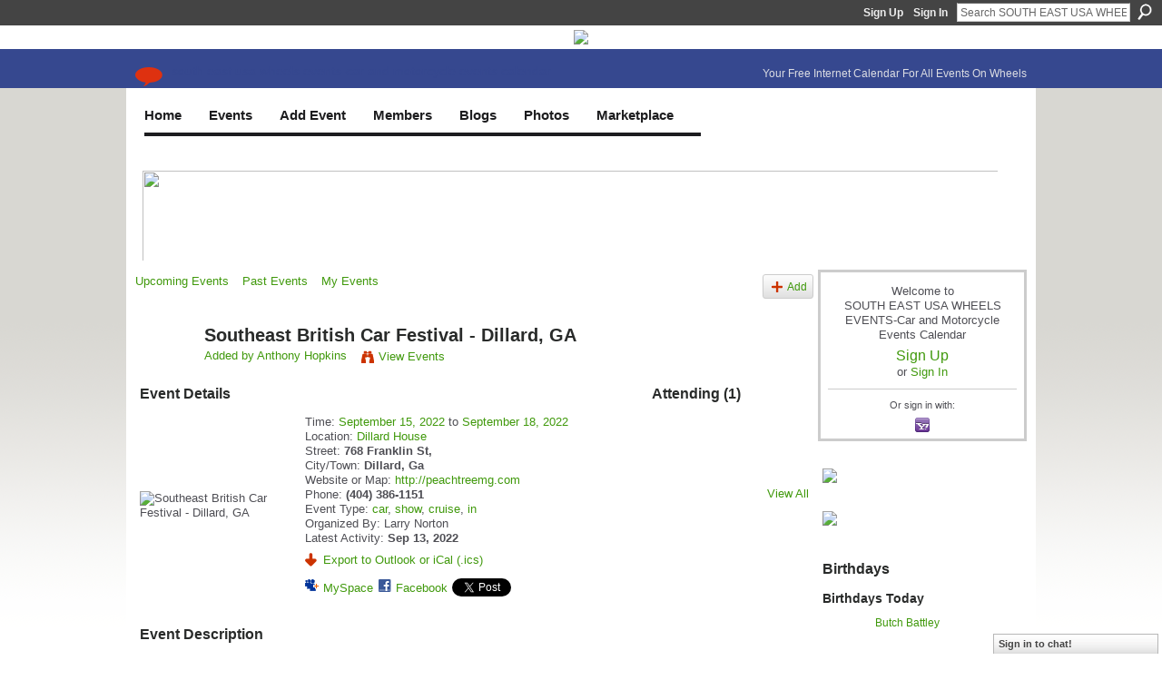

--- FILE ---
content_type: text/html; charset=UTF-8
request_url: https://www.southeastwheelsevents.com/events/southeast-british-car-festival-dillard-ga
body_size: 50946
content:
<!DOCTYPE html>
<html lang="en" xmlns:og="http://ogp.me/ns#">
<head data-layout-view="default" class="xj_layout_head">
<script>
    window.dataLayer = window.dataLayer || [];
        </script>
<!-- Google Tag Manager -->
<script>(function(w,d,s,l,i){w[l]=w[l]||[];w[l].push({'gtm.start':
new Date().getTime(),event:'gtm.js'});var f=d.getElementsByTagName(s)[0],
j=d.createElement(s),dl=l!='dataLayer'?'&l='+l:'';j.async=true;j.src=
'https://www.googletagmanager.com/gtm.js?id='+i+dl;f.parentNode.insertBefore(j,f);
})(window,document,'script','dataLayer','GTM-T5W4WQ');</script>
<!-- End Google Tag Manager -->
        <meta http-equiv="Content-Type" content="text/html; charset=utf-8" />
    <title>Southeast British Car Festival - Dillard, GA - SOUTH EAST USA WHEELS EVENTS-Car and Motorcycle Events Calendar</title>
    <link rel="icon" href="https://www.southeastwheelsevents.com/favicon.ico" type="image/x-icon" />
    <link rel="SHORTCUT ICON" href="https://www.southeastwheelsevents.com/favicon.ico" type="image/x-icon" />
    <meta name="description" content="Southeast British Car Festival at the Dillard House.
" />
    <meta name="keywords" content="car, show, cruise," />
<meta name="title" content="Southeast British Car Festival - Dillard, GA" />
<meta property="og:type" content="website" />
<meta property="og:url" content="https://www.southeastwheelsevents.com/events/southeast-british-car-festival-dillard-ga" />
<meta property="og:title" content="Southeast British Car Festival - Dillard, GA" />
<meta property="og:image" content="https://storage.ning.com/topology/rest/1.0/file/get/967793871?profile=RESIZE_180x180&amp;size=90&amp;crop=1%3A1">
<meta name="twitter:card" content="summary" />
<meta name="twitter:title" content="Southeast British Car Festival - Dillard, GA" />
<meta name="twitter:description" content="Southeast British Car Festival at the Dillard House.
" />
<meta name="twitter:image" content="https://storage.ning.com/topology/rest/1.0/file/get/967793871?profile=RESIZE_180x180&amp;size=90&amp;crop=1%3A1" />
<link rel="image_src" href="https://storage.ning.com/topology/rest/1.0/file/get/967793871?profile=RESIZE_180x180&amp;size=90&amp;crop=1%3A1" />
<script type="text/javascript">
    djConfig = { preventBackButtonFix: false, isDebug: false }
ning = {"CurrentApp":{"premium":true,"iconUrl":"https:\/\/storage.ning.com\/topology\/rest\/1.0\/file\/get\/2750452837?profile=UPSCALE_150x150","url":"httpssoutheastwheelsevents.ning.com","domains":["southeastwheelsevents.com","www.southeastwheelsevents.com"],"online":true,"privateSource":true,"id":"southeastwheelsevents","appId":5072275,"description":"Current Calendar of Car Show &amp; Vehicle Events; Free Private Car Club Webpages; Galleries of Vehicle Photos, Videos; Cool Blogs; &amp; Forums!","name":"SOUTH EAST USA WHEELS EVENTS-Car and Motorcycle Events Calendar","owner":"0gb395trfkc8b","createdDate":"2010-02-09T21:47:30.001Z","runOwnAds":false,"category":{"Alabama":null,"SC":null,"auctions":null,"TN":null,"Florida":null,"NC":null,"race":null,"cruise":null,"car":null,"carshow":null,"rods":null,"TX":null,"motorcycles":null,"LA":null,"FL":null,"Carolina":null,"GA":null,"rodder":null,"Arkansas":null,"Georgia":null,"events":null,"tuners":null,"Tennessee":null,"bike":null,"MS":null,"AL":null,"auto":null,"AR":null,"hot":null,"Texa":null},"tags":["Alabama","SC","auctions","TN","Florida","NC","race","cruise","car","carshow","rods","TX","motorcycles","LA","FL","Carolina","GA","rodder","Arkansas","Georgia","events","tuners","Tennessee","bike","MS","AL","auto","AR","hot","Texa"]},"CurrentProfile":null,"maxFileUploadSize":7};
        (function(){
            if (!window.ning) { return; }

            var age, gender, rand, obfuscated, combined;

            obfuscated = document.cookie.match(/xgdi=([^;]+)/);
            if (obfuscated) {
                var offset = 100000;
                obfuscated = parseInt(obfuscated[1]);
                rand = obfuscated / offset;
                combined = (obfuscated % offset) ^ rand;
                age = combined % 1000;
                gender = (combined / 1000) & 3;
                gender = (gender == 1 ? 'm' : gender == 2 ? 'f' : 0);
                ning.viewer = {"age":age,"gender":gender};
            }
        })();

        if (window.location.hash.indexOf('#!/') == 0) {
        window.location.replace(window.location.hash.substr(2));
    }
    window.xg = window.xg || {};
xg.captcha = {
    'shouldShow': false,
    'siteKey': '6Ldf3AoUAAAAALPgNx2gcXc8a_5XEcnNseR6WmsT'
};
xg.addOnRequire = function(f) { xg.addOnRequire.functions.push(f); };
xg.addOnRequire.functions = [];
xg.addOnFacebookLoad = function (f) { xg.addOnFacebookLoad.functions.push(f); };
xg.addOnFacebookLoad.functions = [];
xg._loader = {
    p: 0,
    loading: function(set) {  this.p++; },
    onLoad: function(set) {
                this.p--;
        if (this.p == 0 && typeof(xg._loader.onDone) == 'function') {
            xg._loader.onDone();
        }
    }
};
xg._loader.loading('xnloader');
if (window.bzplcm) {
    window.bzplcm._profileCount = 0;
    window.bzplcm._profileSend = function() { if (window.bzplcm._profileCount++ == 1) window.bzplcm.send(); };
}
xg._loader.onDone = function() {
            if(window.bzplcm)window.bzplcm.start('ni');
        xg.shared.util.parseWidgets();    var addOnRequireFunctions = xg.addOnRequire.functions;
    xg.addOnRequire = function(f) { f(); };
    try {
        if (addOnRequireFunctions) { dojo.lang.forEach(addOnRequireFunctions, function(onRequire) { onRequire.apply(); }); }
    } catch (e) {
        if(window.bzplcm)window.bzplcm.ts('nx').send();
        throw e;
    }
    if(window.bzplcm) { window.bzplcm.stop('ni'); window.bzplcm._profileSend(); }
};
window.xn = { track: { event: function() {}, pageView: function() {}, registerCompletedFlow: function() {}, registerError: function() {}, timer: function() { return { lapTime: function() {} }; } } };</script>
<link rel="alternate" type="application/atom+xml" title="Comments - Southeast British Car Festival - Dillard, GA - SOUTH EAST USA WHEELS EVENTS-Car and Motorcycle Events Calendar" href="https://www.southeastwheelsevents.com/events/comment/feed?attachedTo=5072275%3AEvent%3A1097862&amp;xn_auth=no" /><link rel="alternate" type="application/atom+xml" title="Blog Posts - SOUTH EAST USA WHEELS EVENTS-Car and Motorcycle Events Calendar" href="https://www.southeastwheelsevents.com/profiles/blog/feed?xn_auth=no" />
<style type="text/css" media="screen,projection">
@import url("https://static.ning.com/socialnetworkmain/widgets/index/css/common-982.min.css?xn_version=3128532263");
@import url("https://static.ning.com/socialnetworkmain/widgets/events/css/component.min.css?xn_version=2271088567");
@import url("https://static.ning.com/socialnetworkmain/widgets/chat/css/bottom-bar.min.css?xn_version=512265546");

</style>

<style type="text/css" media="screen,projection">
@import url("/generated-69468fc98ff1a6-19595013-css?xn_version=202512201152");

</style>

<style type="text/css" media="screen,projection">
@import url("/generated-69468fc8579a91-38611847-css?xn_version=202512201152");

</style>

<!--[if IE 6]>
    <link rel="stylesheet" type="text/css" href="https://static.ning.com/socialnetworkmain/widgets/index/css/common-ie6.min.css?xn_version=463104712" />
<![endif]-->
<!--[if IE 7]>
<link rel="stylesheet" type="text/css" href="https://static.ning.com/socialnetworkmain/widgets/index/css/common-ie7.css?xn_version=2712659298" />
<![endif]-->
<link rel="EditURI" type="application/rsd+xml" title="RSD" href="https://www.southeastwheelsevents.com/profiles/blog/rsd" />
<script type="text/javascript">(function(a,b){if(/(android|bb\d+|meego).+mobile|avantgo|bada\/|blackberry|blazer|compal|elaine|fennec|hiptop|iemobile|ip(hone|od)|iris|kindle|lge |maemo|midp|mmp|netfront|opera m(ob|in)i|palm( os)?|phone|p(ixi|re)\/|plucker|pocket|psp|series(4|6)0|symbian|treo|up\.(browser|link)|vodafone|wap|windows (ce|phone)|xda|xiino/i.test(a)||/1207|6310|6590|3gso|4thp|50[1-6]i|770s|802s|a wa|abac|ac(er|oo|s\-)|ai(ko|rn)|al(av|ca|co)|amoi|an(ex|ny|yw)|aptu|ar(ch|go)|as(te|us)|attw|au(di|\-m|r |s )|avan|be(ck|ll|nq)|bi(lb|rd)|bl(ac|az)|br(e|v)w|bumb|bw\-(n|u)|c55\/|capi|ccwa|cdm\-|cell|chtm|cldc|cmd\-|co(mp|nd)|craw|da(it|ll|ng)|dbte|dc\-s|devi|dica|dmob|do(c|p)o|ds(12|\-d)|el(49|ai)|em(l2|ul)|er(ic|k0)|esl8|ez([4-7]0|os|wa|ze)|fetc|fly(\-|_)|g1 u|g560|gene|gf\-5|g\-mo|go(\.w|od)|gr(ad|un)|haie|hcit|hd\-(m|p|t)|hei\-|hi(pt|ta)|hp( i|ip)|hs\-c|ht(c(\-| |_|a|g|p|s|t)|tp)|hu(aw|tc)|i\-(20|go|ma)|i230|iac( |\-|\/)|ibro|idea|ig01|ikom|im1k|inno|ipaq|iris|ja(t|v)a|jbro|jemu|jigs|kddi|keji|kgt( |\/)|klon|kpt |kwc\-|kyo(c|k)|le(no|xi)|lg( g|\/(k|l|u)|50|54|\-[a-w])|libw|lynx|m1\-w|m3ga|m50\/|ma(te|ui|xo)|mc(01|21|ca)|m\-cr|me(rc|ri)|mi(o8|oa|ts)|mmef|mo(01|02|bi|de|do|t(\-| |o|v)|zz)|mt(50|p1|v )|mwbp|mywa|n10[0-2]|n20[2-3]|n30(0|2)|n50(0|2|5)|n7(0(0|1)|10)|ne((c|m)\-|on|tf|wf|wg|wt)|nok(6|i)|nzph|o2im|op(ti|wv)|oran|owg1|p800|pan(a|d|t)|pdxg|pg(13|\-([1-8]|c))|phil|pire|pl(ay|uc)|pn\-2|po(ck|rt|se)|prox|psio|pt\-g|qa\-a|qc(07|12|21|32|60|\-[2-7]|i\-)|qtek|r380|r600|raks|rim9|ro(ve|zo)|s55\/|sa(ge|ma|mm|ms|ny|va)|sc(01|h\-|oo|p\-)|sdk\/|se(c(\-|0|1)|47|mc|nd|ri)|sgh\-|shar|sie(\-|m)|sk\-0|sl(45|id)|sm(al|ar|b3|it|t5)|so(ft|ny)|sp(01|h\-|v\-|v )|sy(01|mb)|t2(18|50)|t6(00|10|18)|ta(gt|lk)|tcl\-|tdg\-|tel(i|m)|tim\-|t\-mo|to(pl|sh)|ts(70|m\-|m3|m5)|tx\-9|up(\.b|g1|si)|utst|v400|v750|veri|vi(rg|te)|vk(40|5[0-3]|\-v)|vm40|voda|vulc|vx(52|53|60|61|70|80|81|83|85|98)|w3c(\-| )|webc|whit|wi(g |nc|nw)|wmlb|wonu|x700|yas\-|your|zeto|zte\-/i.test(a.substr(0,4)))window.location.replace(b)})(navigator.userAgent||navigator.vendor||window.opera,'https://www.southeastwheelsevents.com/m/event?id=5072275%3AEvent%3A1097862');</script></head>
<body>
<!-- Google Tag Manager (noscript) -->
<noscript><iframe src="https://www.googletagmanager.com/ns.html?id=GTM-T5W4WQ"
height="0" width="0" style="display:none;visibility:hidden"></iframe></noscript>
<!-- End Google Tag Manager (noscript) -->
    <div class="xj_before_content">        <div id="xn_bar">
            <div id="xn_bar_menu">
                <div id="xn_bar_menu_branding" >
                                    </div>

                <div id="xn_bar_menu_more">
                    <form id="xn_bar_menu_search" method="GET" action="https://www.southeastwheelsevents.com/main/search/search">
                        <fieldset>
                            <input type="text" name="q" id="xn_bar_menu_search_query" value="Search SOUTH EAST USA WHEELS EVENTS-Car and Motorcycle Events Calendar" _hint="Search SOUTH EAST USA WHEELS EVENTS-Car and Motorcycle Events Calendar" accesskey="4" class="text xj_search_hint" />
                            <a id="xn_bar_menu_search_submit" href="#" onclick="document.getElementById('xn_bar_menu_search').submit();return false">Search</a>
                        </fieldset>
                    </form>
                </div>

                            <ul id="xn_bar_menu_tabs">
                                            <li><a href="https://www.southeastwheelsevents.com/main/authorization/signUp?target=https%3A%2F%2Fwww.southeastwheelsevents.com%2Fevents%2Fsoutheast-british-car-festival-dillard-ga">Sign Up</a></li>
                                                <li><a href="https://www.southeastwheelsevents.com/main/authorization/signIn?target=https%3A%2F%2Fwww.southeastwheelsevents.com%2Fevents%2Fsoutheast-british-car-festival-dillard-ga">Sign In</a></li>
                                    </ul>
                        </div>
        </div>
        </div>
    <div class="xg_theme" data-layout-pack="brutus">
        <div id="xg_themebody">
            <div id="xg_ad_above_header" class="xg_ad xj_ad_above_header">
                    <div class="xg_module module-plain  html_module module_text xg_reset" data-module_name="text"
        >
            <div class="xg_module_body xg_user_generated">
            <p style="text-align: center;"><a href="https://storage.ning.com/topology/rest/1.0/file/get/13736559858?profile=original" target="_blank" rel="noopener"><img src="https://storage.ning.com/topology/rest/1.0/file/get/13736559858?profile=RESIZE_710x"  /></a></p>
        </div>
        </div>

                </div>        
            <div id="xg_head">
                <div id="xg_masthead">
                    <h1 id="xg_sitename" class="xj_site_name"><a id="application_name_header_link" href="/">SOUTH EAST USA WHEELS EVENTS-Car and Motorcycle Events Calendar</a></h1>
                    <p id="xg_sitedesc" class="xj_site_desc">Your Free Internet Calendar For All Events On Wheels</p>
                </div>
                <div id="xg_navigation" class="xj_navigation"><ul>
    <li id="xg_tab_xn57" class="xg_subtab"><a href="/main/" target="_blank"><span>Home</span></a></li><li id="xg_tab_xn58" class="xg_subtab"><a href="/events" target="_blank"><span>Events</span></a></li><li id="xg_tab_xn63" class="xg_subtab"><a href="/events/event/new?cancelTarget=https%3A%2F%2Fwww.southeastwheelsevents.com%2Fmain%2F"><span>Add Event</span></a></li><li dojoType="SubTabHover" id="xg_tab_members" class="xg_subtab"><a href="/profiles/members/"><span>Members</span></a><div class="xg_subtab" style="display:none;position:absolute;"><ul class="xg_subtab" style="display:block;" ><li style="list-style:none !important;display:block;text-align:left;"><a href="/profiles" style="float:none;"><span>My Page</span></a></li><li style="list-style:none !important;display:block;text-align:left;"><a href="/forum" style="float:none;"><span>Forum</span></a></li><li style="list-style:none !important;display:block;text-align:left;"><a href="/page/websites-for-car-motorcycle-clubs" target="_blank" style="float:none;"><span>Websites for Clubs</span></a></li></ul></div></li><li dojoType="SubTabHover" id="xg_tab_xn45" class="xg_subtab"><a href="/profiles/blog/list" target="_blank"><span>Blogs</span></a><div class="xg_subtab" style="display:none;position:absolute;"><ul class="xg_subtab" style="display:block;" ><li style="list-style:none !important;display:block;text-align:left;"><a href="/profiles/blog/list?user=2p6j2c5wvhvaa" target="_blank" style="float:none;"><span>Mike&#039;s Blog</span></a></li></ul></div></li><li dojoType="SubTabHover" id="xg_tab_xn33" class="xg_subtab"><a href="/photo" target="_blank"><span>Photos</span></a><div class="xg_subtab" style="display:none;position:absolute;"><ul class="xg_subtab" style="display:block;" ><li style="list-style:none !important;display:block;text-align:left;"><a href="/video" style="float:none;"><span>Videos</span></a></li></ul></div></li><li dojoType="SubTabHover" id="xg_tab_xn44" class="xg_subtab"><a href="/page/classifieds-but-sell" target="_blank"><span>Marketplace</span></a><div class="xg_subtab" style="display:none;position:absolute;"><ul class="xg_subtab" style="display:block;" ><li style="list-style:none !important;display:block;text-align:left;"><a href="/page/i-van-appraisals-1" target="_blank" style="float:none;"><span>Appraisals</span></a></li><li style="list-style:none !important;display:block;text-align:left;"><a href="/page/why-appraise" style="float:none;"><span>Why Appraise?</span></a></li><li style="list-style:none !important;display:block;text-align:left;"><a href="https://www.southeastwheelseventssponsors.com/home" target="_blank" style="float:none;"><span>Business Directory</span></a></li><li style="list-style:none !important;display:block;text-align:left;"><a href="/page/diminished-value" target="_blank" style="float:none;"><span>Diminished Value!</span></a></li><li style="list-style:none !important;display:block;text-align:left;"><a href="/groups" target="_blank" style="float:none;"><span>I-VAN Clubs</span></a></li><li style="list-style:none !important;display:block;text-align:left;"><a href="/page/vehicle-sales-listing" target="_blank" style="float:none;"><span>Vehicles For Sale</span></a></li><li style="list-style:none !important;display:block;text-align:left;"><a href="/page/vehicles-wanted" target="_blank" style="float:none;"><span>Vehicles Wanted</span></a></li></ul></div></li></ul>
</div>
            </div>
            <div id="xg_ad_below_header" class="xg_ad xj_ad_below_header">
                        <div class="xg_module module-plain  html_module module_text xg_reset" data-module_name="text"
        >
            <div class="xg_module_body xg_user_generated">
            <style type="text/css">
/**/
.banner-container {
    position: relative;
    width: 950px;
    height: 104px;
    overflow: hidden;
}
.banner {
    position: absolute;
    top: 0;
    left: 0;
    width: 950px;
    height: 104px;
    opacity: 0;
    transition: opacity 1s ease-in-out;
    z-index: 0;
}
.banner.active {
    opacity: 1;
    z-index: 1;
}
/**/
</style>
<div class="banner-container"><!-- Banner 1 -->
<div class="banner"><a href="https://www.southeastwheelsevents.com/page/the-invitation" target="_blank" rel="noopener"><img src="https://storage.ning.com/topology/rest/1.0/file/get/13749100261?profile=original" style="width: 950px; height: 104px;"  /></a></div>
<!-- Banner 2 -->
<div class="banner"><a href="https://www.globaltires.com/" target="_blank" rel="noopener"><img src="https://storage.ning.com/topology/rest/1.0/file/get/13749064862?profile=original" alt="Global Tires" style="width: 950px; height: 104px;"  /></a></div>
<!-- Banner 3 -->
<div class="banner"><a href="https://top-endmotors.com/" target="_blank" rel="noopener"><img src="https://storage.ning.com/topology/rest/1.0/file/get/13749063858?profile=original" alt="Top End Motors" style="width: 950px; height: 104px;"  /></a></div>
<!-- ✅ NEW Banner Added -->
<div class="banner"><a href="#" target="_blank" rel="noopener"><img src="https://storage.ning.com/topology/rest/1.0/file/get/31036955679?profile=RESIZE_710x&amp;width=277" alt="New Sponsor" style="width: 950px; height: 104px; object-fit: cover;"  /></a></div>
<!-- Banner 5 -->
<div class="banner"><a href="#" target="_blank" rel="noopener"><img src="https://storage.ning.com/topology/rest/1.0/file/get/13749063287?profile=original" alt="Advertise Here" style="width: 950px; height: 104px;"  /></a></div>
</div>
<script type="text/javascript">
document.addEventListener('DOMContentLoaded', function () {
  const banners = document.querySelectorAll('.banner-container .banner');
  let currentIndex = 0;

  banners.forEach((b, i) => b.classList.toggle('active', i === 0));

  setInterval(() => {
    banners[currentIndex].classList.remove('active');
    currentIndex = (currentIndex + 1) % banners.length;
    banners[currentIndex].classList.add('active');
  }, 8000);
});
</script>
        </div>
        </div>

                    </div>
            <div id="xg" class="xg_widget_events xg_widget_events_event xg_widget_events_event_show">
            	 
                <div id="xg_body">
                   
                    <div class="xj_notifications"></div>
                    <div class="xg_column xg_span-16" id="column1">
                        <div id="xg_canvas" class="xj_canvas">
                            <ul class="navigation easyclear">
	<li><a href="https://www.southeastwheelsevents.com/events/event/listUpcoming">Upcoming Events</a></li>
	<li><a href="https://www.southeastwheelsevents.com/events/event/listArchive">Past Events</a></li>
	<li><a href="https://www.southeastwheelsevents.com/events/event/listUserEvents?">My Events</a></li>
			<li class="right xg_lightborder navbutton"><a href="https://www.southeastwheelsevents.com/events/event/new?cancelTarget=https%3A%2F%2Fwww.southeastwheelsevents.com%2Fevents%2Fsoutheast-british-car-festival-dillard-ga" class="xg_sprite xg_sprite-add">Add</a></li>
	</ul>
<div class="xg_headline xg_headline-img xg_headline-2l">
    <div class="ib"><span class="xg_avatar"><a class="fn url" href="http://www.southeastwheelsevents.com/profile/AnthonyHopkins"  title="Anthony Hopkins"><span class="table_img dy-avatar dy-avatar-64 "><img  class="photo photo" src="https://storage.ning.com/topology/rest/1.0/file/get/13736568089?profile=RESIZE_180x180&amp;width=64&amp;height=64&amp;crop=1%3A1" alt="" /></span></a></span></div>
<div class="tb"><h1>Southeast British Car Festival - Dillard, GA</h1>
        <ul class="navigation byline">
            <li><a class="nolink">Added by </a><a href="/profile/AnthonyHopkins">Anthony Hopkins</a></li>
            <li><a class="xg_sprite xg_sprite-view" href="https://www.southeastwheelsevents.com/events/event/listUserEvents?user=04thnbmmdydyl">View Events</a></li>
        </ul>
    </div>
</div>

<div class="xg_column xg_span-12">
    <div class="xg_module eventDetails xg_module_with_dialog">
    <div class="xg_module_head">
        <h2>Event Details</h2>
    </div>
    <div class="xg_module_body nopad">        <div class="xg_column xg_span-4 "><div class="pad5"><img src="https://storage.ning.com/topology/rest/1.0/file/get/967793871?profile=RESIZE_180x180&size=173&crop=1%3A1" alt="Southeast British Car Festival - Dillard, GA" /></div></div>
        <div class="xg_column xg_span-8 last-child">
            <div class="event_details">
                <p>
                    Time: <a href="https://www.southeastwheelsevents.com/events/event/listByDate?date=2022-09-15">September 15, 2022</a> to <a href="https://www.southeastwheelsevents.com/events/event/listByDate?date=2022-09-18">September 18, 2022</a><br />
                    <span id="eventLocation">Location: <a href="https://www.southeastwheelsevents.com/events/event/listByLocation?location=Dillard+House">Dillard House</a></span><br />                                            Street: <strong>768 Franklin St,</strong><br />                        City/Town: <strong>Dillard, Ga</strong><br />                        Website or Map: <a href="http://peachtreemg.com">http://peachtreemg.com</a><br />                        Phone: <strong>(404) 386-1151</strong><br />                                        <span id="eventTypes">Event Type: <a href="https://www.southeastwheelsevents.com/events/event/listByType?type=car">car</a>, <a href="https://www.southeastwheelsevents.com/events/event/listByType?type=show">show</a>, <a href="https://www.southeastwheelsevents.com/events/event/listByType?type=cruise">cruise</a>, <a href="https://www.southeastwheelsevents.com/events/event/listByType?type=in">in</a></span><br />
                    Organized By: Larry Norton<br />                    Latest Activity: <strong>Sep 13, 2022</strong>                </p>
                                                    <p>
                                                                            <a href="https://www.southeastwheelsevents.com/events/southeast-british-car-festival-dillard-ga/export" class="xg_sprite xg_sprite-download">Export to Outlook or iCal (.ics)</a><br />
                                                                            		    </p>
                    		    <p class="share-links clear">
                        <a href="http://www.myspace.com/Modules/PostTo/Pages/?t=Southeast%20British%20Car%20Festival%20-%20Dillard%2C%20GA&c=Check%20out%20%22Southeast%20British%20Car%20Festival%20-%20Dillard%2C%20GA%22%20on%20SOUTH%20EAST%20USA%20WHEELS%20EVENTS-Car%20and%20Motorcycle%20Events%20Calendar&u=https%3A%2F%2Fwww.southeastwheelsevents.com%2Fxn%2Fdetail%2F5072275%3AEvent%3A1097862&l=2" class="post_to_myspace" target="_blank">MySpace</a>            <script>!function(d,s,id){var js,fjs=d.getElementsByTagName(s)[0];if(!d.getElementById(id)){js=d.createElement(s);js.id=id;js.src="//platform.twitter.com/widgets.js";fjs.parentNode.insertBefore(js,fjs);}}(document,"script","twitter-wjs");</script>
                    <span class="xg_tweet">
        <a href="https://twitter.com/share" class="post_to_twitter twitter-share-button" target="_blank"
            data-text="Checking out &quot;Southeast British Car Festival - Dillard, GA&quot; on SOUTH EAST USA WHEELS EVENTS-Car:" data-url="https://www.southeastwheelsevents.com/events/southeast-british-car-festival-dillard-ga" data-count="none" data-dnt="true">Tweet</a>
        </span>
                <a class="post_to_facebook xj_post_to_facebook" href="http://www.facebook.com/share.php?u=https%3A%2F%2Fwww.southeastwheelsevents.com%2Fevents%2Fsoutheast-british-car-festival-dillard-ga%3Fxg_source%3Dfacebookshare&amp;t=" _url="https://www.southeastwheelsevents.com/events/southeast-british-car-festival-dillard-ga?xg_source=facebookshare" _title="" _log="{&quot;module&quot;:&quot;events&quot;,&quot;page&quot;:&quot;event&quot;,&quot;action&quot;:&quot;show&quot;}">Facebook</a>
                        </p>
                            </div>
        </div>
    </div>
</div>
<div class="xg_module">
    <div class="xg_module_head">
        <h2>Event Description</h2>
    </div>
    <div class="xg_module_body">
        <div class="xg_user_generated"><p><p><em>Southeast British Car Festival at the Dillard House</em>.</p>
<p><a href="https://peachtreemg.com/Dillard-2022" referrerpolicy="origin" target="_blank" rel="noopener"><img src="https://peachtreemg.com/resources/Pictures/Dillard%20Logo%20w-New%20England%20T%20Register%20Logo.png?profile=RESIZE_710x" class="align-full" /></a></p></p></div>
                    <ul class="pagination smallpagination">
                            <li class="left"><a href="https://www.southeastwheelsevents.com/events/join-drive-toward-a-cure-rising-stars-live-with-tanner-foust-amp" title="Join Drive Toward a Cure &#039;Rising Stars&#039; LIVE with Tanner Foust &amp;amp; Loni Unser">&lt; Previous Event</a></li>
                            <li class="right"><a title="Chowder Club Monthly Meeting -Snellville, GA" href="https://www.southeastwheelsevents.com/events/chowder-club-monthly-meeting-snellville-ga">Next Event &gt;</a></li>
                        </ul>
            </div>
</div>
    
        <div class="xg_module">
                            <div class="xg_module_head"><h2 id="comments" numComments="0">Comment Wall</h2></div>
                                        <div class="xg_module_body">
                    <p id="add-comment">Comment</p>
                                            <div class="comment-join">
                            <h3>RSVP for Southeast British Car Festival - Dillard, GA to add comments!</h3><p><a href="https://www.southeastwheelsevents.com/main/authorization/signUp?target=https%3A%2F%2Fwww.southeastwheelsevents.com%2Fevents%2Fsoutheast-british-car-festival-dillard-ga">Join SOUTH EAST USA WHEELS EVENTS-Car and Motorcycle Events Calendar</a></p>                        </div>
                                                        </div>
                    <div class="xg_module_body" id="comments" style="display: none" _numComments="0" _scrollTo="">
                    </div>
                    <div class="xg_module_foot" id="xj_comments_footer" style="display:none">
                                            <p class="left">
                            <a class="xg_icon xg_icon-rss" href="https://www.southeastwheelsevents.com/events/comment/feed?attachedTo=5072275%3AEvent%3A1097862&amp;xn_auth=no">RSS</a>
                        </p>
                                    </div>
                    </div>
    </div>
<div class="xg_column xg_span-4 xg_last">
        <div class="xg_module">
    <div class="xg_module_head"><h2>Attending (1)</h2></div>
    <div class="xg_module_body vcard-48grid">
        <span class="xg_avatar"><a class="fn url" href="http://www.southeastwheelsevents.com/profile/AnthonyHopkins"  title="Anthony Hopkins"><span class="table_img dy-avatar dy-avatar-48 "><img  class="photo photo" src="https://storage.ning.com/topology/rest/1.0/file/get/13736568089?profile=RESIZE_180x180&amp;width=48&amp;height=48&amp;crop=1%3A1" alt="" /></span></a></span>    </div>
    <div class="xg_module_foot">
        <ul>
            <li class="right"><a href="https://www.southeastwheelsevents.com/events/southeast-british-car-festival-dillard-ga/showAttendees?status=attending">View All</a></li>
        </ul>
    </div>
</div>
</div>

                        </div>
                    </div>
                    <div class="xg_column xg_span-5 xg_last" id="column2">
                        <div class="xj_user_info">    <div class="xg_module" id="xg_module_account">
        <div class="xg_module_body xg_signup xg_lightborder">
            <p>Welcome to<br />SOUTH EAST USA WHEELS EVENTS-Car and Motorcycle Events Calendar</p>
                        <p class="last-child"><big><strong><a href="https://www.southeastwheelsevents.com/main/authorization/signUp?target=https%3A%2F%2Fwww.southeastwheelsevents.com%2Fevents%2Fsoutheast-british-car-festival-dillard-ga">Sign Up</a></strong></big><br/>or <a href="https://www.southeastwheelsevents.com/main/authorization/signIn?target=https%3A%2F%2Fwww.southeastwheelsevents.com%2Fevents%2Fsoutheast-british-car-festival-dillard-ga" style="white-space:nowrap">Sign In</a></p>
                            <div class="xg_external_signup xg_lightborder xj_signup">
                    <p class="dy-small">Or sign in with:</p>
                    <ul class="providers">
            <li>
            <a
                onclick="xg.index.authorization.social.openAuthWindow(
                    'https://auth.ning.com/socialAuth/yahooopenidconnect?edfm=A3X0i7UMag05Qh4jbIm0Z8%2B45o65pqLWUDA5IkhdOgJxofPvFVQjoXm6qDc3dUdlRfh902s94X0eVmdpZQ%2FF4y2A4FOnN%2F62Qpp15miK3sAld93ZiwqplJ1e4ix6IhNisQqav2OG%2BkXXB7lTDAeHEFfSKVjNFtHrL5PK3i5v4JlZPCvgHKbkJZMNSTXYA3I0Yjr1nt4YVK8XUYtTDAVtPHjUw0pQrQwKJHRS5jAPK%2B5E0FeeKIMZhD3Fw6FVznxjKv9pO2eEpKvohouinl%2BqRqjFTYBbAA8J7PiFRZ8wsoXyu7k1rDgfktJkqec8%2BwznbECBf1hpciGOAc3In1WO537BkTEtXgvWgmDOgDmJCc3oPmVQ3uIS7%2FbSt5bsGZjvlkqKEMk7cLDwgfOt%2FNcicA%3D%3D'
                ); return false;">
                <span class="mini-service mini-service-yahoo" title="Yahoo!"></span>
            </a>
        </li>
    </ul>
                </div>
                    </div>
    </div>
</div>
                        <div class="xj_sidebar_content"><div class="xg_module html_module module_text xg_reset" data-module_name="text"
        >
            <div class="xg_module_body xg_user_generated">
            <div style="text-align: center;"><a href="https://storage.ning.com/topology/rest/1.0/file/get/13675952887?profile=original" target="_blank" rel="noopener"></a><a href="https://www.southeastwheelsevents.com/page/the-invitation" target="_blank" rel="noopener"></a><a href="https://storage.ning.com/topology/rest/1.0/file/get/31036952287?profile=original" target="_blank" rel="noopener"></a><a href="https://storage.ning.com/topology/rest/1.0/file/get/31036953885?profile=original" target="_blank" rel="noopener"></a><a href="https://storage.ning.com/topology/rest/1.0/file/get/31036954859?profile=original" target="_blank" rel="noopener"><img src="https://storage.ning.com/topology/rest/1.0/file/get/31036954859?profile=RESIZE_710x" class="align-full"  /></a><a href="https://storage.ning.com/topology/rest/1.0/file/get/31036953885?profile=original" target="_blank" rel="noopener"></a><br />
<a href="https://www.facebook.com/beyondtheribboninc/" target="_blank" rel="noopener"><img src="https://storage.ning.com/topology/rest/1.0/file/get/13662623069?profile=RESIZE_710x" class="align-full"  /></a></div>
        </div>
        </div>
<div class="xg_module module_birthdays" >
    <div class="xg_module_head">
        <h2>Birthdays</h2>
    </div>
    <div class="xg_module_body">
<h3>Birthdays Today</h3>
<ul class="clist">
    <li>
        <div class="ib">
            <span class="xg_avatar"><a class="fn url" href="http://www.southeastwheelsevents.com/profile/ButchBattley"  title="Butch Battley"><span class="table_img dy-avatar dy-avatar-48 "><img  class="photo photo" src="https://storage.ning.com/topology/rest/1.0/file/get/13736568089?profile=RESIZE_180x180&amp;width=48&amp;height=48&amp;crop=1%3A1" alt="" /></span></a></span>        </div>
        <div class="tb">
            <p>
	        <span><a href="https://www.southeastwheelsevents.com/profile/ButchBattley">Butch Battley</a></span>
	        <span> </span>
	    </p>
        </div>
    </li>
    <li>
        <div class="ib">
            <span class="xg_avatar"><a class="fn url" href="http://www.southeastwheelsevents.com/profile/LynnLomas"  title="Lynn Lomas"><span class="table_img dy-avatar dy-avatar-48 "><img  class="photo photo" src="https://storage.ning.com/topology/rest/1.0/file/get/2457716379?profile=RESIZE_48X48&amp;width=48&amp;height=48&amp;crop=1%3A1" alt="" /></span></a></span>        </div>
        <div class="tb">
            <p>
	        <span><a href="https://www.southeastwheelsevents.com/profile/LynnLomas">Lynn Lomas</a></span>
	        <span> </span>
	    </p>
        </div>
    </li>
    <li>
        <div class="ib">
            <span class="xg_avatar"><a class="fn url" href="http://www.southeastwheelsevents.com/profile/kennethemory"  title="kenneth emory"><span class="table_img dy-avatar dy-avatar-48 "><img  class="photo photo" src="https://storage.ning.com/topology/rest/1.0/file/get/2535636687?profile=RESIZE_48X48&amp;width=48&amp;height=48&amp;crop=1%3A1" alt="" /></span></a></span>        </div>
        <div class="tb">
            <p>
	        <span><a href="https://www.southeastwheelsevents.com/profile/kennethemory">kenneth emory</a></span>
	        <span> </span>
	    </p>
        </div>
    </li>
    <li>
        <div class="ib">
            <span class="xg_avatar"><a class="fn url" href="http://www.southeastwheelsevents.com/profile/michaelelrod"  title="michael elrod &quot;newsouth&quot;"><span class="table_img dy-avatar dy-avatar-48 "><img  class="photo photo" src="https://storage.ning.com/topology/rest/1.0/file/get/2458619871?profile=RESIZE_48X48&amp;width=48&amp;height=48&amp;crop=1%3A1" alt="" /></span></a></span>        </div>
        <div class="tb">
            <p>
	        <span><a href="https://www.southeastwheelsevents.com/profile/michaelelrod">michael elrod &quot;newsouth&quot;</a></span>
	        <span> </span>
	    </p>
        </div>
    </li>
</ul>
<h3>Birthdays Tomorrow</h3>
<ul class="clist">
    <li>
        <div class="ib">
            <span class="xg_avatar"><a class="fn url" href="http://www.southeastwheelsevents.com/profile/RalphEGilbert"  title="Ralph E Gilbert"><span class="table_img dy-avatar dy-avatar-48 "><img  class="photo photo" src="https://storage.ning.com/topology/rest/1.0/file/get/13736568089?profile=RESIZE_180x180&amp;width=48&amp;height=48&amp;crop=1%3A1" alt="" /></span></a></span>        </div>
        <div class="tb">
            <p>
	        <span><a href="https://www.southeastwheelsevents.com/profile/RalphEGilbert">Ralph E Gilbert</a></span>
	        <span> </span>
	    </p>
        </div>
    </li>
    <li>
        <div class="ib">
            <span class="xg_avatar"><a class="fn url" href="http://www.southeastwheelsevents.com/profile/SteveLang"  title="Steve Lang"><span class="table_img dy-avatar dy-avatar-48 "><img  class="photo photo" src="https://storage.ning.com/topology/rest/1.0/file/get/13736568089?profile=RESIZE_180x180&amp;width=48&amp;height=48&amp;crop=1%3A1" alt="" /></span></a></span>        </div>
        <div class="tb">
            <p>
	        <span><a href="https://www.southeastwheelsevents.com/profile/SteveLang">Steve Lang</a></span>
	        <span> </span>
	    </p>
        </div>
    </li>
    <li>
        <div class="ib">
            <span class="xg_avatar"><a class="fn url" href="http://www.southeastwheelsevents.com/profile/StevenKing"  title="Steven King"><span class="table_img dy-avatar dy-avatar-48 "><img  class="photo photo" src="https://storage.ning.com/topology/rest/1.0/file/get/2535624593?profile=RESIZE_48X48&amp;width=48&amp;height=48&amp;crop=1%3A1" alt="" /></span></a></span>        </div>
        <div class="tb">
            <p>
	        <span><a href="https://www.southeastwheelsevents.com/profile/StevenKing">Steven King</a></span>
	        <span> </span>
	    </p>
        </div>
    </li>
    <li>
        <div class="ib">
            <span class="xg_avatar"><a class="fn url" href="http://www.southeastwheelsevents.com/profile/rayfaulkner"  title="ray faulkner"><span class="table_img dy-avatar dy-avatar-48 "><img  class="photo photo" src="https://storage.ning.com/topology/rest/1.0/file/get/13736568089?profile=RESIZE_180x180&amp;width=48&amp;height=48&amp;crop=1%3A1" alt="" /></span></a></span>        </div>
        <div class="tb">
            <p>
	        <span><a href="https://www.southeastwheelsevents.com/profile/rayfaulkner">ray faulkner</a></span>
	        <span> </span>
	    </p>
        </div>
    </li>
</ul>
</div></div>
<div class="xg_module html_module module_text xg_reset" data-module_name="text"
        >
            <div class="xg_module_body xg_user_generated">
            <p></p>
        </div>
        </div>
<div class="xg_module module_blog indented_content" data-module_name="blog">
    <div class="xg_module_head">
        <h2>Blog Posts</h2>
    </div>
    <div class="xg_module_body body_detail">
            <div class="blogpost vcard" data-contentId="5072275:BlogPost:1272922">
                <div class="ib">
                    <span class="xg_avatar"><a class="fn url" href="http://www.southeastwheelsevents.com/profile/ChuckAaron886"  title="Chuck Aaron"><span class="table_img dy-avatar dy-avatar-32 "><img  class="photo photo" src="https://storage.ning.com/topology/rest/1.0/file/get/2535654283?profile=RESIZE_48X48&amp;width=32&amp;height=32&amp;crop=1%3A1" alt="" /></span></a></span>                </div>
                <div class="tb">
                    <h3><a href="https://www.southeastwheelsevents.com/profiles/blogs/a-bite-of-history-current-value-trends-for-brass-era-cars-1896-19" _snid="5072275:BlogPost:1272922">A Bite of History: Current Value Trends for Brass Era Cars (1896&ndash;1915)</a></h3>
                                            <div class="postbody">
                            <div class="xg_user_generated">
                                <p></p>
<p><span style="font-size: 12pt;"><strong>A Bite of History - By Mike Thies</strong></span></p>
<p><span style="font-size: 12pt;"><strong>Current Value Trends for Brass Era Cars (1896–1915)</strong></span></p>
<p></p>
<p><span style="font-size: 12pt;">Over the past decade, values for Brass Era automobiles (1896–1915) have followed a familiar but revealing pattern. The late 2010s saw steady appreciation as collectors sought early, historically significant cars with craftsmanship that…</span></p>                                 <a href="https://www.southeastwheelsevents.com/profiles/blogs/a-bite-of-history-current-value-trends-for-brass-era-cars-1896-19" class="xj_expandable">Continue</a>                            </div>
                        </div>
                                        <p class="dy-small xg_lightfont">
                                                    Posted by <a href="/profile/ChuckAaron886">Chuck Aaron</a> on January 13, 2026 at 10:43am                                            </p>
                                    </div>
            </div>
                <div class="blogpost vcard" data-contentId="5072275:BlogPost:1272517">
                <div class="ib">
                    <span class="xg_avatar"><a class="fn url" href="http://www.southeastwheelsevents.com/profile/ChuckAaron886"  title="Chuck Aaron"><span class="table_img dy-avatar dy-avatar-32 "><img  class="photo photo" src="https://storage.ning.com/topology/rest/1.0/file/get/2535654283?profile=RESIZE_48X48&amp;width=32&amp;height=32&amp;crop=1%3A1" alt="" /></span></a></span>                </div>
                <div class="tb">
                    <h3><a href="https://www.southeastwheelsevents.com/profiles/blogs/a-bite-of-history-waffle-house-by-mike-thies" _snid="5072275:BlogPost:1272517">A Bite of History - Waffle House by Mike Thies</a></h3>
                                            <div class="postbody">
                            <div class="xg_user_generated">
                                <p><span style="font-size: 12pt;">A Bite of History by Mike Thies</span></p>
<p><span style="font-size: 12pt;">Waffle House</span></p>
<p><span style="font-size: 12pt;">Waffle House has a long-standing partnership with Richard Petty, featuring a custom Waffle House paint scheme on the No. 43 Ford. This connection to the racing world naturally bleeds into the broader car collector community. Waffle House is a staple for 'Cars and Coffee' style meetups. Because they are open 24/7 and located…</span></p>                                 <a href="https://www.southeastwheelsevents.com/profiles/blogs/a-bite-of-history-waffle-house-by-mike-thies" class="xj_expandable">Continue</a>                            </div>
                        </div>
                                        <p class="dy-small xg_lightfont">
                                                    Posted by <a href="/profile/ChuckAaron886">Chuck Aaron</a> on December 25, 2025 at 6:37am                                                        — <a href="https://www.southeastwheelsevents.com/profiles/blogs/a-bite-of-history-waffle-house-by-mike-thies#comments" class="xg_lightfont">1 Comment</a>
                                                </p>
                                    </div>
            </div>
    </div>
    <div class="xg_module_foot">
        <ul>
            <li class="left"><a href="https://www.southeastwheelsevents.com/profiles/blog/new" class="xg_sprite xg_sprite-add">Add a Blog Post</a></li>
            <li class="right"><a href="https://www.southeastwheelsevents.com/profiles/blog/list">View All</a></li>        </ul>
    </div>
</div>
</div>
                    </div>
                </div>
            </div>
            <div id="xg_foot">
                <div id="xg_footcontent">
                    <div class="xj_foot_content"><p class="left">
    © 2026             &nbsp; Created by <a href="/profile/GreatAmericanServices">Global Wheels Events</a>.            &nbsp;
    Powered by<a class="poweredBy-logo" href="https://www.ning.com/" title="" alt="" rel="dofollow">
    <img class="poweredbylogo" width="87" height="15" src="https://static.ning.com/socialnetworkmain/widgets/index/gfx/Ning_MM_footer_wht@2x.png?xn_version=2105418020"
         title="Ning Website Builder" alt="Website builder | Create website | Ning.com">
</a>    </p>
    <p class="right xg_lightfont">
                    <a href="https://www.southeastwheelsevents.com/main/embeddable/list">Badges</a> &nbsp;|&nbsp;
                        <a href="https://www.southeastwheelsevents.com/main/authorization/signUp?target=https%3A%2F%2Fwww.southeastwheelsevents.com%2Fmain%2Findex%2Freport" dojoType="PromptToJoinLink" _joinPromptText="Please sign up or sign in to complete this step." _hasSignUp="true" _signInUrl="https://www.southeastwheelsevents.com/main/authorization/signIn?target=https%3A%2F%2Fwww.southeastwheelsevents.com%2Fmain%2Findex%2Freport">Report an Issue</a> &nbsp;|&nbsp;
                        <a href="https://www.southeastwheelsevents.com/main/authorization/termsOfService?previousUrl=https%3A%2F%2Fwww.southeastwheelsevents.com%2Fevents%2Fsoutheast-british-car-festival-dillard-ga">Terms of Service</a>
            </p>
</div>
                </div>
            </div>
			<div id="xg_ad_below_footer" class="xg_ad xj_ad_below_footer">
				<div class="xg_module module-plain  html_module module_text xg_reset" data-module_name="text"
        >
            <div class="xg_module_body xg_user_generated">
            <p style="text-align: center;"><a href="https://link.insurgrid.com/insurancepm-brent?showAcceleratedUnderwritingQuestions=true" target="_blank" rel="noopener noreferrer"><img src="https://storage.ning.com/topology/rest/1.0/file/get/13672957263?profile=RESIZE_710x" alt="Classic Car Insurance" style="max-width: 100%; height: auto;"  /></a></p>
        </div>
        </div>

			</div>
        </div>
    </div>
    <div class="xj_after_content"><div id="xj_baz17246" class="xg_theme"></div>
<div id="xg_overlay" style="display:none;">
<!--[if lte IE 6.5]><iframe></iframe><![endif]-->
</div>
<!--googleoff: all--><noscript>
	<style type="text/css" media="screen">
        #xg { position:relative;top:120px; }
        #xn_bar { top:120px; }
	</style>
	<div class="errordesc noscript">
		<div>
            <h3><strong>Hello, you need to enable JavaScript to use SOUTH EAST USA WHEELS EVENTS-Car and Motorcycle Events Calendar.</strong></h3>
            <p>Please check your browser settings or contact your system administrator.</p>
			<img src="/xn_resources/widgets/index/gfx/jstrk_off.gif" alt="" height="1" width="1" />
		</div>
	</div>
</noscript><!--googleon: all-->
<script type="text/javascript" src="https://static.ning.com/socialnetworkmain/widgets/lib/core.min.js?xn_version=1651386455"></script>        <script>
            var sources = ["https:\/\/static.ning.com\/socialnetworkmain\/widgets\/lib\/js\/jquery\/jquery-ui.min.js?xn_version=2186421962","https:\/\/static.ning.com\/socialnetworkmain\/widgets\/lib\/js\/modernizr\/modernizr.custom.js?xn_version=202512201152","https:\/\/static.ning.com\/socialnetworkmain\/widgets\/lib\/js\/jquery\/jstorage.min.js?xn_version=1968060033","https:\/\/static.ning.com\/socialnetworkmain\/widgets\/lib\/js\/jquery\/jquery.autoResize.js?xn_version=202512201152","https:\/\/static.ning.com\/socialnetworkmain\/widgets\/lib\/js\/jquery\/jquery.jsonp.min.js?xn_version=1071124156","https:\/\/static.ning.com\/socialnetworkmain\/widgets\/lib\/js\/Base64.js?xn_version=202512201152","https:\/\/static.ning.com\/socialnetworkmain\/widgets\/lib\/js\/jquery\/jquery.ui.widget.js?xn_version=202512201152","https:\/\/static.ning.com\/socialnetworkmain\/widgets\/lib\/js\/jquery\/jquery.iframe-transport.js?xn_version=202512201152","https:\/\/static.ning.com\/socialnetworkmain\/widgets\/lib\/js\/jquery\/jquery.fileupload.js?xn_version=202512201152","https:\/\/storage.ning.com\/topology\/rest\/1.0\/file\/get\/12882183478?profile=original&r=1724772601","https:\/\/storage.ning.com\/topology\/rest\/1.0\/file\/get\/12882184456?profile=original&r=1724772602","https:\/\/storage.ning.com\/topology\/rest\/1.0\/file\/get\/11108772455?profile=original&r=1684134894","https:\/\/storage.ning.com\/topology\/rest\/1.0\/file\/get\/13662628877?profile=original&r=1758207588"];
            var numSources = sources.length;
                        var heads = document.getElementsByTagName('head');
            var node = heads.length > 0 ? heads[0] : document.body;
            var onloadFunctionsObj = {};

            var createScriptTagFunc = function(source) {
                var script = document.createElement('script');
                
                script.type = 'text/javascript';
                                var currentOnLoad = function() {xg._loader.onLoad(source);};
                if (script.readyState) { //for IE (including IE9)
                    script.onreadystatechange = function() {
                        if (script.readyState == 'complete' || script.readyState == 'loaded') {
                            script.onreadystatechange = null;
                            currentOnLoad();
                        }
                    }
                } else {
                   script.onerror = script.onload = currentOnLoad;
                }

                script.src = source;
                node.appendChild(script);
            };

            for (var i = 0; i < numSources; i++) {
                                xg._loader.loading(sources[i]);
                createScriptTagFunc(sources[i]);
            }
        </script>
    <script type="text/javascript">
if (!ning._) {ning._ = {}}
ning._.compat = { encryptedToken: "<empty>" }
ning._.CurrentServerTime = "2026-01-14T18:30:05+00:00";
ning._.probableScreenName = "";
ning._.domains = {
    base: 'ning.com',
    ports: { http: '80', ssl: '443' }
};
ning.loader.version = '202512201152'; // DEP-251220_1:477f7ee 33
djConfig.parseWidgets = false;
</script>
    <script type="text/javascript">
        xg.token = '';
xg.canTweet = false;
xg.cdnHost = 'static.ning.com';
xg.version = '202512201152';
xg.useMultiCdn = true;
xg.staticRoot = 'socialnetworkmain';
xg.xnTrackHost = null;
    xg.cdnDefaultPolicyHost = 'static';
    xg.cdnPolicy = [];
xg.global = xg.global || {};
xg.global.currentMozzle = 'events';
xg.global.userCanInvite = false;
xg.global.requestBase = '';
xg.global.locale = 'en_US';
xg.num_thousand_sep = ",";
xg.num_decimal_sep = ".";
(function() {
    dojo.addOnLoad(function() {
        if(window.bzplcm) { window.bzplcm.ts('hr'); window.bzplcm._profileSend(); }
            });
            ning.loader.require('xg.shared.PostToFacebookLink', 'xg.shared.expandContent', function() { xg._loader.onLoad('xnloader'); });
    })();    </script>
    <div class="xg_chat chatFooter signedOut" style="font-family:Arial,'Helvetica Neue',Helvetica,sans-serif">
        <div id="userListContainer" class="xg_verticalPane xg_userWidth">
            <div class="xg_chatBar xg_bottomBar xg_userBar">
                <a class="xg_info xg_info_full" href="/main/authorization/signIn?chat=true">Sign in to chat!</a>            </div>
        </div>
    </div>
<script type="text/javascript">

  var _gaq = _gaq || [];
  _gaq.push(['_setAccount', 'UA-15454828-1']);
  _gaq.push(['_trackPageview']);

  (function() {
    var ga = document.createElement('script'); ga.type = 'text/javascript'; ga.async = true;
    ga.src = ('https:' == document.location.protocol ? 'https://ssl' : 'http://www') + '.google-analytics.com/ga.js';
    var s = document.getElementsByTagName('script')[0]; s.parentNode.insertBefore(ga, s);
  })();

</script><script>
    document.addEventListener("DOMContentLoaded", function () {
        if (!dataLayer) {
            return;
        }
        var handler = function (event) {
            var element = event.currentTarget;
            if (element.hasAttribute('data-track-disable')) {
                return;
            }
            var options = JSON.parse(element.getAttribute('data-track'));
            dataLayer.push({
                'event'         : 'trackEvent',
                'eventType'     : 'googleAnalyticsNetwork',
                'eventCategory' : options && options.category || '',
                'eventAction'   : options && options.action || '',
                'eventLabel'    : options && options.label || '',
                'eventValue'    : options && options.value || ''
            });
            if (options && options.ga4) {
                dataLayer.push(options.ga4);
            }
        };
        var elements = document.querySelectorAll('[data-track]');
        for (var i = 0; i < elements.length; i++) {
            elements[i].addEventListener('click', handler);
        }
    });
</script>

</div>
</body>
</html>
